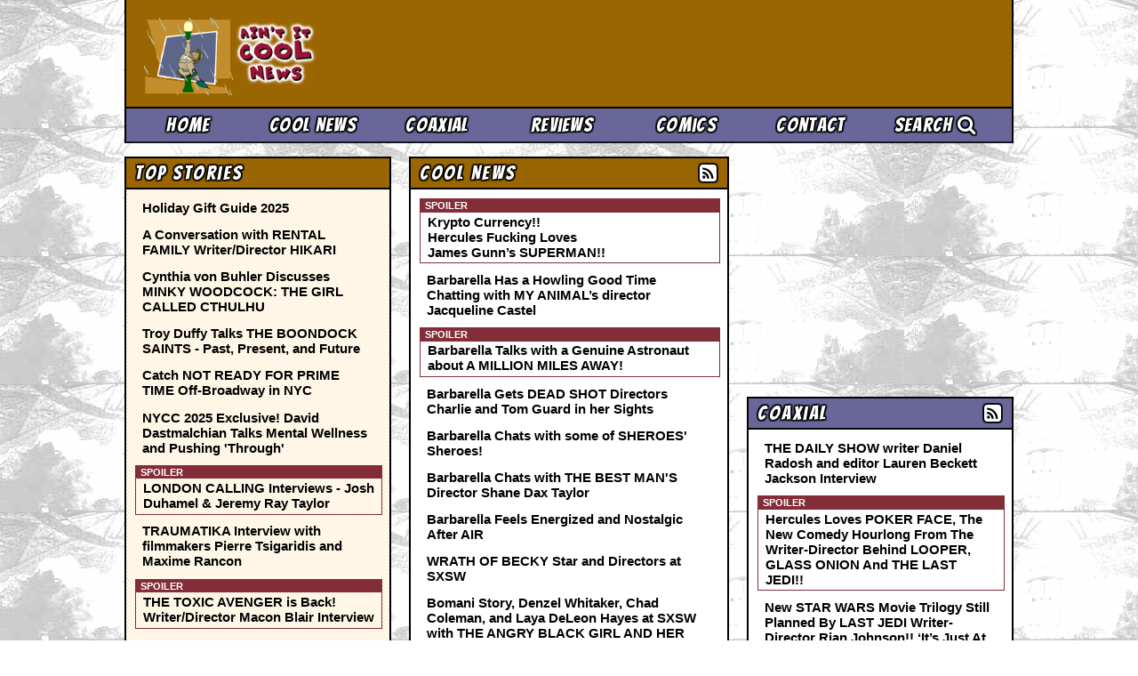

--- FILE ---
content_type: text/html; charset=utf-8
request_url: https://www.aintitcool.com/?q=node/30936
body_size: 6728
content:

<!DOCTYPE html>
<html lang="en">
<head>
    <meta charset="utf-8">
    <meta http-equiv="X-UA-Compatible" content="IE=edge,chrome=1">
    <meta name="viewport" content="width=device-width, initial-scale=1.0">

    
        
    

    <title>Ain't It Cool News: The best in movie, TV, DVD, and comic book news.</title>

    
    <meta property="og:url" content="http://www.aintitcool.com/">
    <link rel="canonical" href="http://www.aintitcool.com/"/>
    <meta property="og:image" content="https://media.aintitcool.com/static/social/facebook-wide-dannie.png"/>
    <meta name="twitter:image" content="https://media.aintitcool.com/static/social/defaultsquarelogo.png">
    <meta name="thumbnail" content="https://media.aintitcool.com/static/social/defaultsquarelogo.png" />
    <link rel="image_src" href="https://media.aintitcool.com/static/social/defaultsquarelogo.png">
    

    <!-- Site-Wide Tags -->
    <meta name="msapplication-starturl" content="http://www.aintitcool.com/">
    <meta itemprop="inLanguage" content="en-US">
    <meta name="site" content="Ain't It Cool News">
    <meta property="og:site_name" content="Aint It Cool News" />
    <meta name="twitter:site" content="@aintitcoolnews">
    <meta property="fb:app_id" content="190151051022622"/>
    <meta property="article:publisher" content="https://www.facebook.com/CoolNews" />

    <link href='//fonts.googleapis.com/css?family=Bangers' rel='stylesheet' type='text/css'>
    <link rel="stylesheet" href="https://media.aintitcool.com/static/2014/css/core.css?f670b63f9d">

    
    <script>
    (function(i,s,o,g,r,a,m){i['GoogleAnalyticsObject']=r;i[r]=i[r]||function(){
    (i[r].q=i[r].q||[]).push(arguments)},i[r].l=1*new Date();a=s.createElement(o),
    m=s.getElementsByTagName(o)[0];a.async=1;a.src=g;m.parentNode.insertBefore(a,m)
    })(window,document,'script','//www.google-analytics.com/analytics.js','ga');

    ga('create', 'UA-106022-2', 'aintitcool.com');
    ga('require', 'GTM-5XV9L4G');
    ga('require', 'displayfeatures');
    </script>

    




<!-- Sortable Code -->
<script async="async" src="https://www.googletagservices.com/tag/js/gpt.js"></script>
<script async="async" src=""></script>
<script type="text/javascript">
var AICNAds = AICNAds || {};
AICNAds.adList = {"units": {"mleaderboard": {"div": "div-gpt-home-mobile-leaderboard", "unit": "/20928289/AICN_HOME_X_Mobile_Leaderboard_320x50", "size": [[320, 50]]}, "bottomright": {"div": "div-gpt-home-bottomright", "unit": "/20928289/AICN_HOME_X_BottomRight_300x250", "size": [[300, 250], [300, 600]]}, "topright": {"div": "div-gpt-home-topright", "unit": "/20928289/AICN_HOME_X_TopRight_300x250", "size": [[300, 250]]}, "leaderboard": {"div": "div-gpt-home-leaderboard", "unit": "/20928289/AICN_HOME_X_Leaderboard_728x90", "size": [[728, 90]]}, "minfeed": {"div": "div-gpt-ros-mobile-infeed", "unit": "/20928289/AICN_ROS_X_Mobile-Infeed_300x250", "size": [[300, 250]]}}, "targeting": [["type", "modern"], ["safe", "yes"]], "bidding": true, "types": {"mobile": ["mleaderboard", "minfeed"], "desktop": ["leaderboard", "topright", "bottomright"]}};
var googletag = googletag || {};
googletag.cmd = googletag.cmd || [];

if (AICNAds.adList.bidding) {
    (function() {
        var b = document.createElement('script'); b.type = 'text/javascript'; b.async = true;
        b.src = 'https://tags-cdn.deployads.com/a/pubdfp.aintitcool.com.js';
        var s = document.getElementsByTagName('script')[0]; s.parentNode.insertBefore(b, s);
    })();
}

window.deployads = window.deployads || [];
googletag.cmd.push(function () {
    if (Math.max(document.documentElement.clientWidth, window.innerWidth || 0) > 600) {
        var viewport = 'desktop';
    } else {
        var viewport = 'mobile';
    }
    var service = googletag.pubads();
    AICNAds.adList.targeting.forEach(function(targeting) {
        service.setTargeting(targeting[0], targeting[1]);
    });
    AICNAds.adList.types[viewport].forEach(function(type) {
        googletag.defineSlot(
            AICNAds.adList.units[type].unit,
            AICNAds.adList.units[type].size,
            AICNAds.adList.units[type].div
        ).addService(service);
    });
    service.enableSingleRequest();
    if (AICNAds.adList.bidding) {
        deployads.push(function () { deployads.gpt.enableServices(); });
    } else {
        googletag.enableServices();
    }
});
</script>





<!-- Small header script that includes jQuery, navigation code, and ad code -->
<script type="text/javascript" src="https://media.aintitcool.com/static/2014/js/min/header-script-min.js?f670b63f9d"></script>


<script type="text/javascript">
ga('send', 'pageview');
</script>

</head>
<body class="page-home">
<div id="fb-root"></div>

<div class="container">


<header class="area-header">
<!-- Header -->

<div class="header-top">
<div class="grid-container">
<div class="headerleft">
    <div class="headerleft-wrap">
        <div class="header-masthead-wrap">
  
      <a href="/"><img src="https://media.aintitcool.com/media/mastheads/harryintherain.gif" alt="" class="animated-masthead"/></a>
  
</div>
        <a href="/" class="aicn-logo">Ain't It Cool News</a>

    </div>

</div>
<div class="headerright">
    <div class="ad-leaderboard-desktop"><div class="adwrapper" id="div-gpt-home-leaderboard">
    </div>
    </div>
</div>


</div><!-- /.grid-container -->
<span class="print-only">Ain't It Cool News (www.aintitcool.com)</span>

</div>

<div class="header-bottom">

    <div class="grid-container">
<div class="mobile-expand-contract headlinefont">
    <a href="/" class="mobilenav-home"><i class="fa fa-home"></i></a>
    <a href="#talkback" class="mobilenav-comments"><i class="fa fa-comments"></i></a>
    <a href="#" class="mobilenav-bars"><i class="fa fa-bars fa-double-up "></i></a>
    </a></div>
<ul class="nav-options headlinefont mobile-hidden">
    <li class="nav-home"><a href="/">Home</a></li>
    <li class="nav-coolnews"><a href="/section/coolnews/">Cool News</a></li>
    <li class="nav-coaxial"><a href="/section/coaxial/">Coaxial</a></li>
    <li class="nav-reviews"><a href="/section/reviews/">Reviews</a></li>
    <li class="nav-dvd"><a href="/section/comics/">Comics</a></li>
    <li class="nav-contact"><a href="/contact/">Contact</a></li>
    <li class="nav-search"><a href="/site-search/">Search <i class="fa fa-search"></i></a></li>
</ul>

</div>
</div>

</header><!-- /.area-header -->

<div class="ad-leaderboard-mobile"><div id="div-gpt-home-mobile-leaderboard" class="adwrapper">
</div></div>




<div class="area-content">
<div class="grid-container">

<div class="pageleft homeleft">

<div class="homeleft-wrapper homeleft-top">



<div class="section-topstories box bg-yellowchecker" id="top-stories">
    <div class="box-header headlinefont">
        <div class="box-title">Top Stories</div>
    </div>
<div class="box-content">

<ul class="article-list">
<li class="">
    <a href="/holiday-gift-guide-2025-83635/">Holiday Gift Guide 2025</a></li><li class="">
    <a href="/rental-family-writer-director-hikari-interview-83634/">A Conversation with RENTAL FAMILY Writer/Director HIKARI</a></li><li class="">
    <a href="/interview-cynthia-von-buhler-minky-woodcock-83633/">Cynthia von Buhler Discusses MINKY WOODCOCK: THE GIRL CALLED CTHULHU</a></li><li class=" mobile-hidden">
    <a href="/node/83632">Troy Duffy Talks THE BOONDOCK SAINTS - Past, Present, and Future</a></li><li class=" mobile-hidden">
    <a href="/not-ready-for-prime-time-theatrical-play-review-83631/">Catch NOT READY FOR PRIME TIME Off-Broadway in NYC</a></li><li class=" mobile-hidden">
    <a href="/david-dastmalchian-interview-through-graphic-novel-83630/">NYCC 2025 Exclusive! David Dastmalchian Talks Mental Wellness and Pushing 'Through'</a></li><li class="spoiler mobile-hidden"><small>SPOILER</small>
    <a href="/interview-josh-duhamel-jeremy-ray-taylor-83629/">LONDON CALLING Interviews - Josh Duhamel & Jeremy Ray Taylor</a></li><li class=" mobile-hidden">
    <a href="/traumatika-pierre-tsigaridis-maxime-rancon-83628/">TRAUMATIKA Interview with filmmakers Pierre Tsigaridis and Maxime Rancon</a></li><li class="spoiler mobile-hidden"><small>SPOILER</small>
    <a href="/the-toxic-avenger-interview-macon-blair-83626/">THE TOXIC AVENGER is Back! Writer/Director Macon Blair Interview</a></li>
</ul>


</div> <!-- /.box-content -->
</div> <!-- /.box -->


<div class="section-coolnews box bg-yellow-gradient" id="top-stories">
    <div class="box-header headlinefont">
        <div class="box-title">Cool News</div>
        <div class="box-title-rss"><a href="/node/feed/coolnews/"><i class="fa fa-rss-square"></i></a></div>
    </div>
<div class="box-content">

<ul class="article-list">

    
    <li class="spoiler"><small>SPOILER</small>
    <a href="/herc-loves-superman-2025-83623/">Krypto Currency!!  <br>Hercules Fucking Loves <br>James Gunn’s SUPERMAN!!</a>
    </li>
    
    <li class="">
    <a href="/jacquelinecastelinterview2023myanimal-83543/">Barbarella Has a Howling Good Time Chatting with MY ANIMAL’s director Jacqueline Castel</a>
    </li>
    
    <li class="spoiler"><small>SPOILER</small>
    <a href="/josehernandezinterview2023amillionmiles-83542/">Barbarella Talks with a Genuine Astronaut about A MILLION MILES AWAY!</a>
    </li>
    
    <li class="ad-mobile-wrap ad-mobile-item">
    <div class="ad-mobile-box1">
        <div id="div-gpt-ros-mobile-infeed" class="adwrapper"></div>
    </div>
    </li>
    
    <li class="">
    <a href="/deadshotinterviewguard2023-83541/">Barbarella Gets DEAD SHOT Directors Charlie and Tom Guard in her Sights</a>
    </li>
    
    <li class="">
    <a href="/wallisskaisashasheroesinterview2023-83536/">Barbarella Chats with some of SHEROES' Sheroes!</a>
    </li>
    
    <li class="">
    <a href="/shanedaxtaylorinterviewbestman2023-83518/">Barbarella Chats with THE BEST MAN'S Director Shane Dax Taylor</a>
    </li>
    
    <li class="">
    <a href="/airreview2023-83511/">Barbarella Feels Energized and Nostalgic After AIR</a>
    </li>
    
    <li class="">
    <a href="/interviewwrathofbecky2023-83508/">WRATH OF BECKY Star and Directors at SXSW</a>
    </li>
    
    <li class="">
    <a href="/interviewangryblackgirl2023bomanidenzelchadlaya-83507/">Bomani Story, Denzel Whitaker, Chad Coleman, and Laya DeLeon Hayes at SXSW with THE ANGRY BLACK GIRL AND HER MONSTER</a>
    </li>
    
    <li class="">
    <a href="/unseeninterview2023jolenemidoriyoko-83506/">Jolene Purdy, Midori Francis and Yoko Okumura Discuss UNSEEN</a>
    </li>
    
    <li class="">
    <a href="/mattnableinterview2023transfusion-83502/">Writer Actor Director Matt Nable Injects Context into TRANSFUSION</a>
    </li>
    
    <li class="">
    <a href="/jimgaffiganinterview2023linoleum-83501/">Comedian Jim Gaffigan Praises LINOLEUM Costar Rhea Seehorn</a>
    </li>
    
    <li class="">
    <a href="/roxannebenjamininterview2023somethingwrong-83497/">Barbarella Talks Creepy Kids with THERE'S SOMETHING WRONG WITH THE CHILDREN'S Director Roxanne Benjamin</a>
    </li>
    
    <li class="">
    <a href="/elizabethmitchellwillforteinterview2023-83496/">Elizabeth Mitchell and Will Forte Discuss Aliens and Film ALIENS ABDUCTED MY PARENTS AND NOW I FEEL KIND OF LEFT OUT</a>
    </li>
    
    <li class="">
    <a href="/grandmasterofkungfureview2023-83495/">THE GRANDMASTER OF KUNG FU Falls Somewhat Short of Awesome</a>
    </li>
    
    <li class="">
    <a href="/thewanderingearth2review2023-83493/">Barbarella Says Spectacle THE WANDERING EARTH II Also Has Some Heart</a>
    </li>
    
    <li class="">
    <a href="/marynighyinterview2023alicedarling-83492/">Barbarella and Director Mary Nighy Discuss Her Potent and Authentic Film ALICE DARLING</a>
    </li>
    
    <li class="">
    <a href="/missing2023review-83489/">Barbarella Loves MISSING'S Intrigue But Has Some Issues with Formatting Choices</a>
    </li>
    
    <li class="">
    <a href="/jasoneisenerinterview2022kidsvsaliens-83488/">Barbarella and Jason Eisener Discuss KIDS VS. ALIENS</a>
    </li>
    
    <li class="">
    <a href="/deathknotreview2023-83486/">Indonesian Horror Film DEATH KNOT Out Now on Digital, Blu-Ray and DVD</a>
    </li>
    <li>

    </li>
</ul>
<p class="morearea"><a href="/section/coolnews/" class="headlinefont morelink">More</a></p>


</div> <!-- /.box-content -->
</div> <!-- /.box -->


</div> <!-- /.homeleft-top -->





<div class="homeleft-wrapper homeleft-bottom">

<div class="section-dvd box bg-yellow-gradient" id="comics">
    <div class="box-header headlinefont">
        <div class="box-title">Comics</div>
        <div class="box-title-rss"><a href="/node/feed/comics/"><i class="fa fa-rss-square"></i></a></div>
    </div>
<div class="box-content">

<ul class="article-list">
<li class="">
    <a href="/interview-cynthia-von-buhler-minky-woodcock-83633/">Cynthia von Buhler Discusses MINKY WOODCOCK: THE GIRL CALLED CTHULHU</a></li><li class="">
    <a href="/david-dastmalchian-interview-through-graphic-novel-83630/">NYCC 2025 Exclusive! David Dastmalchian Talks Mental Wellness and Pushing 'Through'</a></li><li class=" mobile-hidden">
    <a href="/tim-sheridan-alan-scott-green-lantern-interview-83597/">Tim Sheridan - Creator Interview</a></li><li class=" mobile-hidden">
    <a href="/fanhome-legends-of-batman-collection-83577/">Fanhome Launches The Legends of Batman Collection</a></li><li class=" mobile-hidden">
    <a href="/the-many-deaths-of-barnaby-james-comic-review-83562/">THE MANY DEATHS OF BARNABY JAMES graphic novel out now from Dark Horse Comics!</a></li>
</ul>

<p class="morearea"><a href="/section/comics/" class="headlinefont morelink">More</a></p>
</div> <!-- /.box-content -->
</div> <!-- /.box -->

<div class="section-reviews box bg-yellow-gradient" id="reviews">
    <div class="box-header headlinefont">
        <div class="box-title">Reviews</div>
        <div class="box-title-rss"><a href="/node/feed/reviews/"><i class="fa fa-rss-square"></i></a></div>
    </div>
<div class="box-content">

<ul class="article-list">


<li class="">
    <a href="/rental-family-writer-director-hikari-interview-83634/">A Conversation with RENTAL FAMILY Writer/Director HIKARI</a></li>

<li class="">
    <a href="/not-ready-for-prime-time-theatrical-play-review-83631/">Catch NOT READY FOR PRIME TIME Off-Broadway in NYC</a></li>

<li class="spoiler mobile-hidden"><small>SPOILER</small>
    <a href="/interview-josh-duhamel-jeremy-ray-taylor-83629/">LONDON CALLING Interviews - Josh Duhamel & Jeremy Ray Taylor</a></li>

<li class=" mobile-hidden">
    <a href="/traumatika-pierre-tsigaridis-maxime-rancon-83628/">TRAUMATIKA Interview with filmmakers Pierre Tsigaridis and Maxime Rancon</a></li>

<li class="spoiler mobile-hidden"><small>SPOILER</small>
    <a href="/the-toxic-avenger-interview-macon-blair-83626/">THE TOXIC AVENGER is Back! Writer/Director Macon Blair Interview</a></li>

<li class=" mobile-hidden">
    <a href="/harry-reviews-fantastic-four-first-steps-83625/">Harry loves FANTASTIC FOUR FIRST STEPS, but has notes...</a></li>

<li class=" mobile-hidden">
    <a href="/kallmekris-celinaspookyboo-house-on-eden-interview-83624/">Kris Collins, Celina Myers, and Jason-Christopher Mayer Talk HOUSE ON EDEN</a></li>

<li class=" mobile-hidden">
    <a href="/sorrybaby2025review-83619/">SORRY BABY Thoughtfully Explores Trauma's Aftermath</a></li>

<li class=" mobile-hidden">
    <a href="/materialistsreview2025-83618/">Barbarella Finds MATERIALISTS Pointless</a></li>

<li class=" mobile-hidden">
    <a href="/lifeofchuckreview2025-83617/">Barbarella Adores THE LIFE OF CHUCK</a></li>
</ul>

<p class="morearea"><a href="/section/reviews/" class="headlinefont morelink">More</a></p>
</div> <!-- /.box-content -->
</div> <!-- /.box -->


<div class="section-comics box bg-yellow-gradient" id="dvds">
    <div class="box-header headlinefont">
        <div class="box-title">Picks &amp; Peeks</div>
        <div class="box-title-rss"><a href="/node/feed/dvds/"><i class="fa fa-rss-square"></i></a></div>
    </div>
<div class="box-content">

<ul class="article-list">

<li class="">
    <a href="/mceric-bite-me-alone-with-you-welcome-to-future-83307/">McEric's Handbag of Home Releases</a>
</li>
<li class="spoiler"><small>SPOILER</small>
    <a href="/fried-barry-director-ryan-kruger-interview-mceric-83253/">McEric Chats with Director Ryan Kruger about FRIED BARRY, Out Today!</a>
</li>
<li class="">
    <a href="/mceric-interview-natasha-henstridge-83173/">McEric Chats with Natasha Henstridge about NIGHT OF THE SICARIO</a>
</li>
<li class="">
    <a href="/the-marksman-exclusive-clip-83167/">An AICN Exclusive Clip from Liam Neeson’s THE MARKSMAN- Available on Digital Today!</a>
</li>
<li class="">
    <a href="/clancybrowninterview2021mortuarycollection-83164/">Barbarella Chats with Clancy Brown About THE MORTUARY COLLECTION</a>
</li>
</ul>

<p class="morearea"><a href="/section/dvds/" class="headlinefont morelink">More</a></p>
</div> <!-- /.box-content -->
</div> <!-- /.box -->

</div> <!-- /.homeleft-bottom -->
</div><!-- /.pageleft -->
<div class="pageright homeright">

<!--
<div class="ad-mobile-box2">
    <div id="div-gpt-mobile-300x250-b" class="adwrapper"></div>
</div>
-->

<div class="ad-split-box1">
    <div class="adwrapper" id="div-gpt-home-topright">
    </div>
</div>

<div class="box box-purple section-coaxialsec bg-blue-herc" id="coaxial">
    <div class="box-header headlinefont">
        <div class="box-title">Coaxial</div>
        <div class="box-title-rss"><a href="/node/feed/coaxial/"><i class="fa fa-rss-square"></i></a></div>
    </div>
<div class="box-content">

<ul class="article-list">
<li class="">
    <a href="/interview-the-daily-show-writer-editor-83616/">THE DAILY SHOW writer Daniel Radosh and editor Lauren Beckett Jackson Interview</a></li><li class="spoiler"><small>SPOILER</small>
    <a href="/herc-loves-poker-face-on-peacock-83490/">Hercules Loves POKER FACE, The New Comedy Hourlong From The Writer-Director Behind LOOPER, GLASS ONION And THE LAST JEDI!!</a></li><li class="">
    <a href="/rian-star-wars-trilogy-2022-update-83400/">New STAR WARS Movie Trilogy Still Planned By LAST JEDI Writer-Director Rian Johnson!!  ‘It’s Just At This Point A Matter Of Schedule!!’</a></li><li class="spoiler"><small>SPOILER</small>
    <a href="/herc-loves-thrones-83383/">UPDATED With Herc’s HOUSE OF THE DRAGON Reaction!!  <br> <br><I> “The Things I Do For Love!!’</I> Hercules Says HBO’s GAME OF THRONES Rules All Television!!</a></li><li class="spoiler"><small>SPOILER</small>
    <a href="/herc-loves-she-hulk-83380/">Hercules Deems SHE-HULK Sensational, Better Than Most Movies And Easily The Best Scripted Series On Disney+!!</a></li><li class="spoiler"><small>SPOILER</small>
    <a href="/hercules-loves-thor-thunder-83344/">Hercules Loves <br> Taika Waititi’s <br> THOR FOUR!! <br></a></li><li class="spoiler"><small>SPOILER</small>
    <a href="/herc-raimi-doctor-strange-multiverse-madness-83335/">Hercules Has Seen <br> Sam Raimi’s New <br> DOCTOR STRANGE 2!! <br></a></li><li class="spoiler"><small>SPOILER</small>
    <a href="/our-flag-means-death-1st-season-review-83326/">OUR FLAG MEANS DEATH wraps up first season!</a></li><li class="spoiler"><small>SPOILER</small>
    <a href="/hercules-has-little-use-for-the-batman-83315/">Hercules Has <br>Little Use For <br>THE BATMAN!!</a></li><li class="">
    <a href="/photos-from-star-wars-andor-series-disneyplus-83179/">Photos from STAR WARS' ANDOR series set hits the net!</a></li>
</ul>
<p class="morearea"><a href="/section/coaxial/" class="headlinefont morelink">More</a></p>


</div> <!-- /.box-content -->
</div> <!-- /.box -->

<div class="ad-split-box2">
    <div class="adwrapper" id="div-gpt-home-bottomright">
    </div>
</div>

<a class="box box-webmail headlinefont" href="http://webmail.aintitcool.com/email/scripts/loginuser.pl">Login to Webmail <i class="fa fa-envelope"></i></a>

</div><!-- /.pageright -->
</div>

</div> <!-- /.area-content -->




<footer class="area-footer">
    <div class="grid-container">
<span class="section-map"><a href="/">Home</a> | <a href="/section/coolnews/">Cool News</a> | <a href="/section/coaxial/">Coaxial / TV</a> | <a href="/section/dvds/">Picks &amp; Peeks</a> | <a href="/section/reviews/">Movie Reviews</a> | <a href="/section/animation/">Animation</a> | <a href="/section/comics/">Comics</a> | <a href="/site-search/">Search</a> | <a href="/section/comics/">Comics</a> | <a href="http://zone.aintitcool.com/">The Zone Forums</a>
    </span>
<span class="rss-privacy-report"><a href="/node/feed/">RSS</a>  | <a href="/privacy/">Privacy Policy</a> | <a href="/contact/">Contact AICN</a></soan>
<span class="copyright">This site is © 1996-2026 Ain't It Cool News.</span>
</div>
</footer><!-- /.area-footer -->


</div> <!-- /.container -->


<!-- Load Ads -->
<script type="text/javascript">
googletag.cmd.push(function () {
    googletag.pubads().getSlots().forEach(function(unit) {
        if (AICNAds.adList.bidding) {
            deployads.push(function() { deployads.gpt.display(unit.getSlotElementId()); });
        } else {
            googletag.display(unit.getSlotElementId());
        }
    })
});
</script>

<!-- Footer script containing all other javascript (disqus, social, analytics, fitvid, etc) -->
<script type="text/javascript" src="https://media.aintitcool.com/static/2014/js/min/delay-script-min.js?f670b63f9d"></script>


<!-- Quantcast Tag -->
<script type="text/javascript">
var _qevents = _qevents || [];
(function() {
var elem = document.createElement('script');
elem.src = (document.location.protocol == "https:" ? "https://secure" : "http://edge") + ".quantserve.com/quant.js";
elem.async = true;
elem.type = "text/javascript";
var scpt = document.getElementsByTagName('script')[0];
scpt.parentNode.insertBefore(elem, scpt);
})();
_qevents.push({
  qacct:"p-sV5gZpXM_sdwB"
});
</script>
<noscript>
<div style="display:none;">
<img src="//pixel.quantserve.com/pixel/p-sV5gZpXM_sdwB.gif" border="0" height="1" width="1" alt="Quantcast"/>
</div>
</noscript>
<!-- End Quantcast tag -->




</body>
</html>
